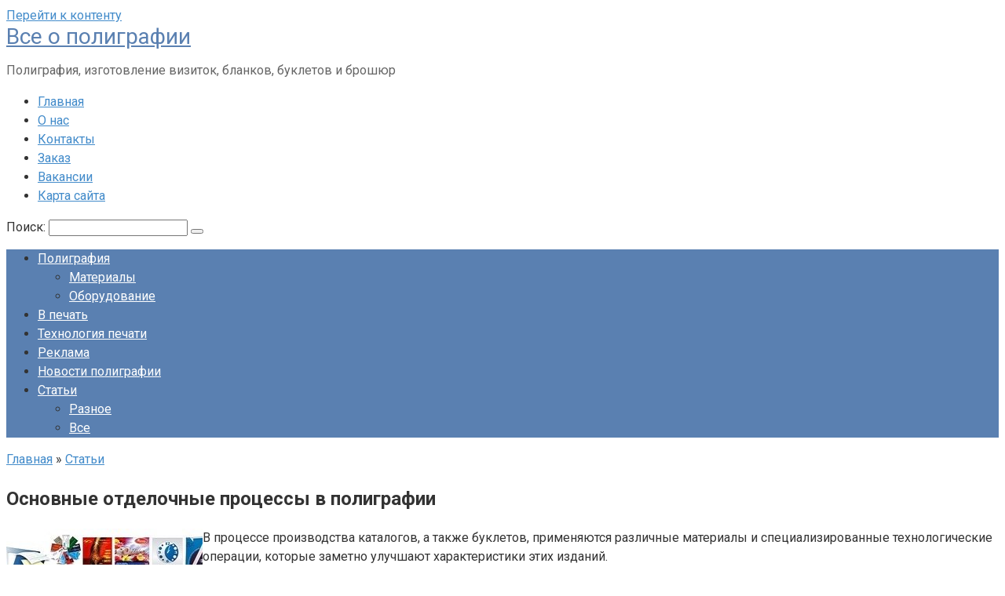

--- FILE ---
content_type: text/html; charset=UTF-8
request_url: http://www.ipkvesti-spb.ru/stati/osnovnye-otdelochnye-processy-v-poligrafii.html
body_size: 10561
content:
<!DOCTYPE html>
<html lang="ru-RU">
<head>
<meta charset="UTF-8">
<meta name="viewport" content="width=device-width, initial-scale=1">
<title>Основные отделочные процессы в полиграфии &#8212; Все о полиграфии</title>
<meta name='robots' content='max-image-preview:large' />
<link rel='dns-prefetch' href='//fonts.googleapis.com' />
<script type="text/javascript">
window._wpemojiSettings = {"baseUrl":"https:\/\/s.w.org\/images\/core\/emoji\/14.0.0\/72x72\/","ext":".png","svgUrl":"https:\/\/s.w.org\/images\/core\/emoji\/14.0.0\/svg\/","svgExt":".svg","source":{"concatemoji":"http:\/\/www.ipkvesti-spb.ru\/wp-includes\/js\/wp-emoji-release.min.js?ver=6.2.8"}};
/*! This file is auto-generated */
!function(e,a,t){var n,r,o,i=a.createElement("canvas"),p=i.getContext&&i.getContext("2d");function s(e,t){p.clearRect(0,0,i.width,i.height),p.fillText(e,0,0);e=i.toDataURL();return p.clearRect(0,0,i.width,i.height),p.fillText(t,0,0),e===i.toDataURL()}function c(e){var t=a.createElement("script");t.src=e,t.defer=t.type="text/javascript",a.getElementsByTagName("head")[0].appendChild(t)}for(o=Array("flag","emoji"),t.supports={everything:!0,everythingExceptFlag:!0},r=0;r<o.length;r++)t.supports[o[r]]=function(e){if(p&&p.fillText)switch(p.textBaseline="top",p.font="600 32px Arial",e){case"flag":return s("\ud83c\udff3\ufe0f\u200d\u26a7\ufe0f","\ud83c\udff3\ufe0f\u200b\u26a7\ufe0f")?!1:!s("\ud83c\uddfa\ud83c\uddf3","\ud83c\uddfa\u200b\ud83c\uddf3")&&!s("\ud83c\udff4\udb40\udc67\udb40\udc62\udb40\udc65\udb40\udc6e\udb40\udc67\udb40\udc7f","\ud83c\udff4\u200b\udb40\udc67\u200b\udb40\udc62\u200b\udb40\udc65\u200b\udb40\udc6e\u200b\udb40\udc67\u200b\udb40\udc7f");case"emoji":return!s("\ud83e\udef1\ud83c\udffb\u200d\ud83e\udef2\ud83c\udfff","\ud83e\udef1\ud83c\udffb\u200b\ud83e\udef2\ud83c\udfff")}return!1}(o[r]),t.supports.everything=t.supports.everything&&t.supports[o[r]],"flag"!==o[r]&&(t.supports.everythingExceptFlag=t.supports.everythingExceptFlag&&t.supports[o[r]]);t.supports.everythingExceptFlag=t.supports.everythingExceptFlag&&!t.supports.flag,t.DOMReady=!1,t.readyCallback=function(){t.DOMReady=!0},t.supports.everything||(n=function(){t.readyCallback()},a.addEventListener?(a.addEventListener("DOMContentLoaded",n,!1),e.addEventListener("load",n,!1)):(e.attachEvent("onload",n),a.attachEvent("onreadystatechange",function(){"complete"===a.readyState&&t.readyCallback()})),(e=t.source||{}).concatemoji?c(e.concatemoji):e.wpemoji&&e.twemoji&&(c(e.twemoji),c(e.wpemoji)))}(window,document,window._wpemojiSettings);
</script>
<style type="text/css">
img.wp-smiley,
img.emoji {
	display: inline !important;
	border: none !important;
	box-shadow: none !important;
	height: 1em !important;
	width: 1em !important;
	margin: 0 0.07em !important;
	vertical-align: -0.1em !important;
	background: none !important;
	padding: 0 !important;
}
</style>
	<link rel='stylesheet' id='wp-block-library-css' href='http://www.ipkvesti-spb.ru/wp-includes/css/dist/block-library/style.min.css?ver=6.2.8'  media='all' />
<link rel='stylesheet' id='classic-theme-styles-css' href='http://www.ipkvesti-spb.ru/wp-includes/css/classic-themes.min.css?ver=6.2.8'  media='all' />
<style id='global-styles-inline-css' type='text/css'>
body{--wp--preset--color--black: #000000;--wp--preset--color--cyan-bluish-gray: #abb8c3;--wp--preset--color--white: #ffffff;--wp--preset--color--pale-pink: #f78da7;--wp--preset--color--vivid-red: #cf2e2e;--wp--preset--color--luminous-vivid-orange: #ff6900;--wp--preset--color--luminous-vivid-amber: #fcb900;--wp--preset--color--light-green-cyan: #7bdcb5;--wp--preset--color--vivid-green-cyan: #00d084;--wp--preset--color--pale-cyan-blue: #8ed1fc;--wp--preset--color--vivid-cyan-blue: #0693e3;--wp--preset--color--vivid-purple: #9b51e0;--wp--preset--gradient--vivid-cyan-blue-to-vivid-purple: linear-gradient(135deg,rgba(6,147,227,1) 0%,rgb(155,81,224) 100%);--wp--preset--gradient--light-green-cyan-to-vivid-green-cyan: linear-gradient(135deg,rgb(122,220,180) 0%,rgb(0,208,130) 100%);--wp--preset--gradient--luminous-vivid-amber-to-luminous-vivid-orange: linear-gradient(135deg,rgba(252,185,0,1) 0%,rgba(255,105,0,1) 100%);--wp--preset--gradient--luminous-vivid-orange-to-vivid-red: linear-gradient(135deg,rgba(255,105,0,1) 0%,rgb(207,46,46) 100%);--wp--preset--gradient--very-light-gray-to-cyan-bluish-gray: linear-gradient(135deg,rgb(238,238,238) 0%,rgb(169,184,195) 100%);--wp--preset--gradient--cool-to-warm-spectrum: linear-gradient(135deg,rgb(74,234,220) 0%,rgb(151,120,209) 20%,rgb(207,42,186) 40%,rgb(238,44,130) 60%,rgb(251,105,98) 80%,rgb(254,248,76) 100%);--wp--preset--gradient--blush-light-purple: linear-gradient(135deg,rgb(255,206,236) 0%,rgb(152,150,240) 100%);--wp--preset--gradient--blush-bordeaux: linear-gradient(135deg,rgb(254,205,165) 0%,rgb(254,45,45) 50%,rgb(107,0,62) 100%);--wp--preset--gradient--luminous-dusk: linear-gradient(135deg,rgb(255,203,112) 0%,rgb(199,81,192) 50%,rgb(65,88,208) 100%);--wp--preset--gradient--pale-ocean: linear-gradient(135deg,rgb(255,245,203) 0%,rgb(182,227,212) 50%,rgb(51,167,181) 100%);--wp--preset--gradient--electric-grass: linear-gradient(135deg,rgb(202,248,128) 0%,rgb(113,206,126) 100%);--wp--preset--gradient--midnight: linear-gradient(135deg,rgb(2,3,129) 0%,rgb(40,116,252) 100%);--wp--preset--duotone--dark-grayscale: url('#wp-duotone-dark-grayscale');--wp--preset--duotone--grayscale: url('#wp-duotone-grayscale');--wp--preset--duotone--purple-yellow: url('#wp-duotone-purple-yellow');--wp--preset--duotone--blue-red: url('#wp-duotone-blue-red');--wp--preset--duotone--midnight: url('#wp-duotone-midnight');--wp--preset--duotone--magenta-yellow: url('#wp-duotone-magenta-yellow');--wp--preset--duotone--purple-green: url('#wp-duotone-purple-green');--wp--preset--duotone--blue-orange: url('#wp-duotone-blue-orange');--wp--preset--font-size--small: 13px;--wp--preset--font-size--medium: 20px;--wp--preset--font-size--large: 36px;--wp--preset--font-size--x-large: 42px;--wp--preset--spacing--20: 0.44rem;--wp--preset--spacing--30: 0.67rem;--wp--preset--spacing--40: 1rem;--wp--preset--spacing--50: 1.5rem;--wp--preset--spacing--60: 2.25rem;--wp--preset--spacing--70: 3.38rem;--wp--preset--spacing--80: 5.06rem;--wp--preset--shadow--natural: 6px 6px 9px rgba(0, 0, 0, 0.2);--wp--preset--shadow--deep: 12px 12px 50px rgba(0, 0, 0, 0.4);--wp--preset--shadow--sharp: 6px 6px 0px rgba(0, 0, 0, 0.2);--wp--preset--shadow--outlined: 6px 6px 0px -3px rgba(255, 255, 255, 1), 6px 6px rgba(0, 0, 0, 1);--wp--preset--shadow--crisp: 6px 6px 0px rgba(0, 0, 0, 1);}:where(.is-layout-flex){gap: 0.5em;}body .is-layout-flow > .alignleft{float: left;margin-inline-start: 0;margin-inline-end: 2em;}body .is-layout-flow > .alignright{float: right;margin-inline-start: 2em;margin-inline-end: 0;}body .is-layout-flow > .aligncenter{margin-left: auto !important;margin-right: auto !important;}body .is-layout-constrained > .alignleft{float: left;margin-inline-start: 0;margin-inline-end: 2em;}body .is-layout-constrained > .alignright{float: right;margin-inline-start: 2em;margin-inline-end: 0;}body .is-layout-constrained > .aligncenter{margin-left: auto !important;margin-right: auto !important;}body .is-layout-constrained > :where(:not(.alignleft):not(.alignright):not(.alignfull)){max-width: var(--wp--style--global--content-size);margin-left: auto !important;margin-right: auto !important;}body .is-layout-constrained > .alignwide{max-width: var(--wp--style--global--wide-size);}body .is-layout-flex{display: flex;}body .is-layout-flex{flex-wrap: wrap;align-items: center;}body .is-layout-flex > *{margin: 0;}:where(.wp-block-columns.is-layout-flex){gap: 2em;}.has-black-color{color: var(--wp--preset--color--black) !important;}.has-cyan-bluish-gray-color{color: var(--wp--preset--color--cyan-bluish-gray) !important;}.has-white-color{color: var(--wp--preset--color--white) !important;}.has-pale-pink-color{color: var(--wp--preset--color--pale-pink) !important;}.has-vivid-red-color{color: var(--wp--preset--color--vivid-red) !important;}.has-luminous-vivid-orange-color{color: var(--wp--preset--color--luminous-vivid-orange) !important;}.has-luminous-vivid-amber-color{color: var(--wp--preset--color--luminous-vivid-amber) !important;}.has-light-green-cyan-color{color: var(--wp--preset--color--light-green-cyan) !important;}.has-vivid-green-cyan-color{color: var(--wp--preset--color--vivid-green-cyan) !important;}.has-pale-cyan-blue-color{color: var(--wp--preset--color--pale-cyan-blue) !important;}.has-vivid-cyan-blue-color{color: var(--wp--preset--color--vivid-cyan-blue) !important;}.has-vivid-purple-color{color: var(--wp--preset--color--vivid-purple) !important;}.has-black-background-color{background-color: var(--wp--preset--color--black) !important;}.has-cyan-bluish-gray-background-color{background-color: var(--wp--preset--color--cyan-bluish-gray) !important;}.has-white-background-color{background-color: var(--wp--preset--color--white) !important;}.has-pale-pink-background-color{background-color: var(--wp--preset--color--pale-pink) !important;}.has-vivid-red-background-color{background-color: var(--wp--preset--color--vivid-red) !important;}.has-luminous-vivid-orange-background-color{background-color: var(--wp--preset--color--luminous-vivid-orange) !important;}.has-luminous-vivid-amber-background-color{background-color: var(--wp--preset--color--luminous-vivid-amber) !important;}.has-light-green-cyan-background-color{background-color: var(--wp--preset--color--light-green-cyan) !important;}.has-vivid-green-cyan-background-color{background-color: var(--wp--preset--color--vivid-green-cyan) !important;}.has-pale-cyan-blue-background-color{background-color: var(--wp--preset--color--pale-cyan-blue) !important;}.has-vivid-cyan-blue-background-color{background-color: var(--wp--preset--color--vivid-cyan-blue) !important;}.has-vivid-purple-background-color{background-color: var(--wp--preset--color--vivid-purple) !important;}.has-black-border-color{border-color: var(--wp--preset--color--black) !important;}.has-cyan-bluish-gray-border-color{border-color: var(--wp--preset--color--cyan-bluish-gray) !important;}.has-white-border-color{border-color: var(--wp--preset--color--white) !important;}.has-pale-pink-border-color{border-color: var(--wp--preset--color--pale-pink) !important;}.has-vivid-red-border-color{border-color: var(--wp--preset--color--vivid-red) !important;}.has-luminous-vivid-orange-border-color{border-color: var(--wp--preset--color--luminous-vivid-orange) !important;}.has-luminous-vivid-amber-border-color{border-color: var(--wp--preset--color--luminous-vivid-amber) !important;}.has-light-green-cyan-border-color{border-color: var(--wp--preset--color--light-green-cyan) !important;}.has-vivid-green-cyan-border-color{border-color: var(--wp--preset--color--vivid-green-cyan) !important;}.has-pale-cyan-blue-border-color{border-color: var(--wp--preset--color--pale-cyan-blue) !important;}.has-vivid-cyan-blue-border-color{border-color: var(--wp--preset--color--vivid-cyan-blue) !important;}.has-vivid-purple-border-color{border-color: var(--wp--preset--color--vivid-purple) !important;}.has-vivid-cyan-blue-to-vivid-purple-gradient-background{background: var(--wp--preset--gradient--vivid-cyan-blue-to-vivid-purple) !important;}.has-light-green-cyan-to-vivid-green-cyan-gradient-background{background: var(--wp--preset--gradient--light-green-cyan-to-vivid-green-cyan) !important;}.has-luminous-vivid-amber-to-luminous-vivid-orange-gradient-background{background: var(--wp--preset--gradient--luminous-vivid-amber-to-luminous-vivid-orange) !important;}.has-luminous-vivid-orange-to-vivid-red-gradient-background{background: var(--wp--preset--gradient--luminous-vivid-orange-to-vivid-red) !important;}.has-very-light-gray-to-cyan-bluish-gray-gradient-background{background: var(--wp--preset--gradient--very-light-gray-to-cyan-bluish-gray) !important;}.has-cool-to-warm-spectrum-gradient-background{background: var(--wp--preset--gradient--cool-to-warm-spectrum) !important;}.has-blush-light-purple-gradient-background{background: var(--wp--preset--gradient--blush-light-purple) !important;}.has-blush-bordeaux-gradient-background{background: var(--wp--preset--gradient--blush-bordeaux) !important;}.has-luminous-dusk-gradient-background{background: var(--wp--preset--gradient--luminous-dusk) !important;}.has-pale-ocean-gradient-background{background: var(--wp--preset--gradient--pale-ocean) !important;}.has-electric-grass-gradient-background{background: var(--wp--preset--gradient--electric-grass) !important;}.has-midnight-gradient-background{background: var(--wp--preset--gradient--midnight) !important;}.has-small-font-size{font-size: var(--wp--preset--font-size--small) !important;}.has-medium-font-size{font-size: var(--wp--preset--font-size--medium) !important;}.has-large-font-size{font-size: var(--wp--preset--font-size--large) !important;}.has-x-large-font-size{font-size: var(--wp--preset--font-size--x-large) !important;}
.wp-block-navigation a:where(:not(.wp-element-button)){color: inherit;}
:where(.wp-block-columns.is-layout-flex){gap: 2em;}
.wp-block-pullquote{font-size: 1.5em;line-height: 1.6;}
</style>
<link rel='stylesheet' id='google-fonts-css' href='https://fonts.googleapis.com/css?family=Roboto%3A400%2C400i%2C700&#038;subset=cyrillic&#038;ver=6.2.8'  media='all' />
<link rel='stylesheet' id='root-style-css' href='http://www.ipkvesti-spb.ru/wp-content/themes/root/css/style.min.css?ver=2.3.2'  media='all' />
<script  src='http://www.ipkvesti-spb.ru/wp-includes/js/jquery/jquery.min.js?ver=3.6.4' id='jquery-core-js'></script>
<script  src='http://www.ipkvesti-spb.ru/wp-includes/js/jquery/jquery-migrate.min.js?ver=3.4.0' id='jquery-migrate-js'></script>
<link rel="https://api.w.org/" href="http://www.ipkvesti-spb.ru/wp-json/" /><link rel="alternate" type="application/json" href="http://www.ipkvesti-spb.ru/wp-json/wp/v2/posts/5180" /><link rel="alternate" type="application/json+oembed" href="http://www.ipkvesti-spb.ru/wp-json/oembed/1.0/embed?url=http%3A%2F%2Fwww.ipkvesti-spb.ru%2Fstati%2Fosnovnye-otdelochnye-processy-v-poligrafii.html" />
<link rel="alternate" type="text/xml+oembed" href="http://www.ipkvesti-spb.ru/wp-json/oembed/1.0/embed?url=http%3A%2F%2Fwww.ipkvesti-spb.ru%2Fstati%2Fosnovnye-otdelochnye-processy-v-poligrafii.html&#038;format=xml" />
<style>@media (max-width: 991px) { .mob-search {display: block; margin-bottom: 25px;} }body { background-image: url(http://www.ipkvesti-spb.ru/wp-content/themes/root/images/backgrounds/wallpaper.png) }@media (min-width: 768px) {.site-header { background-repeat: no-repeat; }}@media (min-width: 768px) {.site-header { background-position: center center; }}.card-slider__category span, .card-slider-container .swiper-pagination-bullet-active, .page-separator, .pagination .current, .pagination a.page-numbers:hover, .entry-content ul > li:before, .btn, .comment-respond .form-submit input, .mob-hamburger span, .page-links__item { background-color: #5a80b1;}.spoiler-box, .entry-content ol li:before, .mob-hamburger, .inp:focus, .search-form__text:focus, .entry-content blockquote { border-color: #5a80b1;}.entry-content blockquote:before, .spoiler-box__title:after, .sidebar-navigation .menu-item-has-children:after { color: #5a80b1;}a, .spanlink, .comment-reply-link, .pseudo-link, .root-pseudo-link { color: #428bca;}a:hover, a:focus, a:active, .spanlink:hover, .comment-reply-link:hover, .pseudo-link:hover { color: #e66212;}body { color: #333333;}.site-title, .site-title a { color: #5a80b1;}.site-description, .site-description a { color: #666666;}.main-navigation, .footer-navigation, .main-navigation ul li .sub-menu, .footer-navigation ul li .sub-menu { background-color: #5a80b1;}.main-navigation ul li a, .main-navigation ul li .removed-link, .footer-navigation ul li a, .footer-navigation ul li .removed-link { color: #ffffff;}body { font-family: "Roboto" ,"Helvetica Neue", Helvetica, Arial, sans-serif; }.site-title, .site-title a { font-family: "Roboto" ,"Helvetica Neue", Helvetica, Arial, sans-serif; }.site-description { font-family: "Roboto" ,"Helvetica Neue", Helvetica, Arial, sans-serif; }.entry-content h1, .entry-content h2, .entry-content h3, .entry-content h4, .entry-content h5, .entry-content h6, .entry-image__title h1, .entry-title, .entry-title a { font-family: "Roboto" ,"Helvetica Neue", Helvetica, Arial, sans-serif; }.main-navigation ul li a, .main-navigation ul li .removed-link, .footer-navigation ul li a, .footer-navigation ul li .removed-link{ font-family: "Roboto" ,"Helvetica Neue", Helvetica, Arial, sans-serif; }@media (min-width: 576px) { body { font-size: 16px;} }@media (min-width: 576px) { .site-title, .site-title a { font-size: 28px;} }@media (min-width: 576px) { .site-description { font-size: 16px;} }@media (min-width: 576px) { .main-navigation ul li a, .main-navigation ul li .removed-link, .footer-navigation ul li a, .footer-navigation ul li .removed-link { font-size: 16px;} }@media (min-width: 576px) { body { line-height: 1.5;} }@media (min-width: 576px) { .site-title, .site-title a { line-height: 1.1;} }@media (min-width: 576px) { .main-navigation ul li a, .main-navigation ul li .removed-link, .footer-navigation ul li a, .footer-navigation ul li .removed-link { line-height: 1.5;} }.scrolltop { background-color: #cccccc;}.scrolltop:after { color: #ffffff;}.scrolltop { width: 50px;}.scrolltop { height: 50px;}.scrolltop:after { content: "\f102"; }@media (max-width: 767px) { .scrolltop { display: none !important;} }</style><meta name="yandex-verification" content="3de9dcbb4e30b6d6" /></head>

<body class="post-template-default single single-post postid-5180 single-format-standard group-blog ">
<div id="page" class="site">
	<a class="skip-link screen-reader-text" href="#main">Перейти к контенту</a>

    
    <header id="masthead" class="site-header container" itemscope itemtype="http://schema.org/WPHeader">
    <div class="site-header-inner ">
        <div class="site-branding">
            
                            <div class="site-branding-container">

                    <div class="site-title"><a href="http://www.ipkvesti-spb.ru/">Все о полиграфии</a></div>
                                            <p class="site-description">Полиграфия, изготовление визиток, бланков, буклетов и брошюр</p>
                        
                </div>
                    </div><!-- .site-branding -->

        
        
        <div class="top-menu">
            <div class="menu-main_menu-container"><ul id="top_menu" class="menu"><li id="menu-item-51" class="menu-item menu-item-type-post_type menu-item-object-page menu-item-51"><a href="http://www.ipkvesti-spb.ru/izdatelsko-poligraficheskij-kopleks">Главная</a></li>
<li id="menu-item-25" class="menu-item menu-item-type-post_type menu-item-object-page menu-item-25"><a href="http://www.ipkvesti-spb.ru/o-nas">О нас</a></li>
<li id="menu-item-22" class="menu-item menu-item-type-post_type menu-item-object-page menu-item-22"><a href="http://www.ipkvesti-spb.ru/kontakty">Контакты</a></li>
<li id="menu-item-52" class="menu-item menu-item-type-post_type menu-item-object-page menu-item-52"><a href="http://www.ipkvesti-spb.ru/zakaz">Заказ</a></li>
<li id="menu-item-21" class="menu-item menu-item-type-post_type menu-item-object-page menu-item-21"><a href="http://www.ipkvesti-spb.ru/vakansii">Вакансии</a></li>
<li id="menu-item-6375" class="menu-item menu-item-type-post_type menu-item-object-page menu-item-6375"><a href="http://www.ipkvesti-spb.ru/karta-sajta">Карта сайта</a></li>
</ul></div>        </div>

        
        <div class="mob-hamburger"><span></span></div>

                    <div class="mob-search">
<form role="search" method="get" id="searchform_3125" action="http://www.ipkvesti-spb.ru/" class="search-form">
    <label class="screen-reader-text" for="s_3125">Поиск: </label>
    <input type="text" value="" name="s" id="s_3125" class="search-form__text">
    <button type="submit" id="searchsubmit_3125" class="search-form__submit"></button>
</form></div>
            </div><!--.site-header-inner-->
</header><!-- #masthead -->
    


    
    
    <nav id="site-navigation" class="main-navigation container">
        <div class="main-navigation-inner ">
            <div class="menu-shapka-container"><ul id="header_menu" class="menu"><li id="menu-item-7649" class="menu-item menu-item-type-taxonomy menu-item-object-category menu-item-has-children menu-item-7649"><a href="http://www.ipkvesti-spb.ru/category/poligrafiya">Полиграфия</a>
<ul class="sub-menu">
	<li id="menu-item-7650" class="menu-item menu-item-type-taxonomy menu-item-object-category menu-item-7650"><a href="http://www.ipkvesti-spb.ru/category/poligrafiya/materialy">Материалы</a></li>
	<li id="menu-item-7651" class="menu-item menu-item-type-taxonomy menu-item-object-category menu-item-7651"><a href="http://www.ipkvesti-spb.ru/category/poligrafiya/oborudovanie">Оборудование</a></li>
</ul>
</li>
<li id="menu-item-7652" class="menu-item menu-item-type-taxonomy menu-item-object-category menu-item-7652"><a href="http://www.ipkvesti-spb.ru/category/bez-rubriki">В печать</a></li>
<li id="menu-item-7653" class="menu-item menu-item-type-taxonomy menu-item-object-category menu-item-7653"><a href="http://www.ipkvesti-spb.ru/category/texnologiya-pechati">Технология печати</a></li>
<li id="menu-item-7654" class="menu-item menu-item-type-taxonomy menu-item-object-category menu-item-7654"><a href="http://www.ipkvesti-spb.ru/category/reklama">Реклама</a></li>
<li id="menu-item-7655" class="menu-item menu-item-type-taxonomy menu-item-object-category menu-item-7655"><a href="http://www.ipkvesti-spb.ru/category/novosti-poligrafii">Новости полиграфии</a></li>
<li id="menu-item-7648" class="menu-item menu-item-type-taxonomy menu-item-object-category current-post-ancestor current-menu-parent current-post-parent menu-item-has-children menu-item-7648"><a href="http://www.ipkvesti-spb.ru/category/stati">Статьи</a>
<ul class="sub-menu">
	<li id="menu-item-7656" class="menu-item menu-item-type-taxonomy menu-item-object-category menu-item-7656"><a href="http://www.ipkvesti-spb.ru/category/raznoe">Разное</a></li>
	<li id="menu-item-7657" class="menu-item menu-item-type-taxonomy menu-item-object-category menu-item-7657"><a href="http://www.ipkvesti-spb.ru/category/vse">Все</a></li>
</ul>
</li>
</ul></div>        </div><!--.main-navigation-inner-->
    </nav><!-- #site-navigation -->

    

    
	<div id="content" class="site-content container">

        

<div itemscope itemtype="http://schema.org/Article">

    
    

	<div id="primary" class="content-area">
		<main id="main" class="site-main">

            <div class="breadcrumb" itemscope itemtype="http://schema.org/BreadcrumbList"><span class="breadcrumb-item" itemprop="itemListElement" itemscope itemtype="http://schema.org/ListItem"><a href="http://www.ipkvesti-spb.ru/" itemprop="item"><span itemprop="name">Главная</span></a><meta itemprop="position" content="0"></span> <span class="breadcrumb-separator">»</span> <span class="breadcrumb-item" itemprop="itemListElement" itemscope itemtype="http://schema.org/ListItem"><a href="http://www.ipkvesti-spb.ru/category/stati" itemprop="item"><span itemprop="name">Статьи</span></a><meta itemprop="position" content="1"></span></div>
			
<article id="post-5180" class="post-5180 post type-post status-publish format-standard has-post-thumbnail  category-stati">

    
        <header class="entry-header">
                                            <h1 class="entry-title" itemprop="headline">Основные отделочные процессы в полиграфии</h1>                            
            
                        <div class="entry-meta">
                            </div><!-- .entry-meta -->
                    </header><!-- .entry-header -->


                                    <div class="page-separator"></div>
                    
    
	<div class="entry-content" itemprop="articleBody">
		<p><img decoding="async" src="http://www.ipkvesti-spb.ru/wp-content/uploads/2013/06/wpid-osnovnyie_otdelochnyie_protsessyi_v_poligrafii.jpg" alt="Основные отделочные процессы в полиграфии" title="Основные отделочные процессы в полиграфии" align="left" style=""></p>
<p>В процессе производства каталогов, а также буклетов, применяются различные материалы и специализированные технологические операции, которые заметно улучшают характеристики этих изданий.<span id="more-5180"></span></p>
<p>Важная цель подобных операций – получение красивого внешнего вида изделий, высокого уровня их износостойкости и сопротивляемости внешним воздействиям. Рассмотрим главные отделочные процессы, которые наиболее распространены при разработке дизайна каталогов, буклетов и любой другой полиграфической продукции.</p>
<p>Ламинирование – это операция, которая основана на нанесении способом расплава особого полимера на поверхность изделия. За счет использования данной операции заметно улучшаются внешние характеристики издания, повышаются его защитные свойства от различных загрязнений и влаги, повышается срок его службы и прочность. Этот процесс очень распространен при производстве каталогов и других полиграфических изданий.</p>
<p>Тиснение – процесс нанесения изображения с помощью нагрева методом штампа. В основном данный метод используется при производстве буклетов, открыток, праздничных и пригласительных билетов и многого другого. Существует сразу несколько видов данного процесса: конгревное, блинтовое тиснение, а также тиснение с использованием фольги. Дизайн каталогов и буклетов очень часто подразумевает применение конгревного тиснения. Этот процесс состоит в нанесении рельефной иллюстрации при локальном сжатии всего издания. Получается, что штамп, который применяется для осуществления этой операции, является зеркальным отображением получаемого рельефа. А после данной операции получается очень красивое изображение, которое визуально возвышается над общей поверхностью издания.</p>
<p>К основным отделочным процессам можно отнести также лакирование, высечку, закругление углов, перфорирование. Кроме того, можно также упомянуть разрезку бумаги, применяемую для некоторых изделий. Она осуществляется с помощью специальных устройств.</p>
<p>Человек, достигший положения в обществе, уже вряд ли станет покупать одежду на рынке. Заказ одежды у индивидуального партнера становится нормой. <u><a href="http://zakazlekal.ru/grading-patterns.html">Градация лекал</a></u> у частных портных гораздо разнообразнее и может выгодно подчеркнуть все особенности Вашей фигуры. Цена здесь оправдана. </p>	</div><!-- .entry-content -->
</article><!-- #post-## -->





<div class="entry-footer">
            <span class="entry-meta__comments" title="Комментариев"><span class="fa fa-comment-o"></span> 0</span>
    
    
    
    </div>



    <div class="b-share b-share--post">
                <div class="b-share__title">Понравилась статья? Поделиться с друзьями:</div>
        
                


<span class="b-share__ico b-share__vk js-share-link" data-uri="https://vk.com/share.php?url=http%3A%2F%2Fwww.ipkvesti-spb.ru%2Fstati%2Fosnovnye-otdelochnye-processy-v-poligrafii.html"></span>


<span class="b-share__ico b-share__fb js-share-link" data-uri="https://www.facebook.com/sharer.php?u=http%3A%2F%2Fwww.ipkvesti-spb.ru%2Fstati%2Fosnovnye-otdelochnye-processy-v-poligrafii.html"></span>


<span class="b-share__ico b-share__tw js-share-link" data-uri="https://twitter.com/share?text=%D0%9E%D1%81%D0%BD%D0%BE%D0%B2%D0%BD%D1%8B%D0%B5+%D0%BE%D1%82%D0%B4%D0%B5%D0%BB%D0%BE%D1%87%D0%BD%D1%8B%D0%B5+%D0%BF%D1%80%D0%BE%D1%86%D0%B5%D1%81%D1%81%D1%8B+%D0%B2+%D0%BF%D0%BE%D0%BB%D0%B8%D0%B3%D1%80%D0%B0%D1%84%D0%B8%D0%B8&url=http%3A%2F%2Fwww.ipkvesti-spb.ru%2Fstati%2Fosnovnye-otdelochnye-processy-v-poligrafii.html"></span>


<span class="b-share__ico b-share__ok js-share-link" data-uri="https://connect.ok.ru/dk?st.cmd=WidgetSharePreview&service=odnoklassniki&st.shareUrl=http%3A%2F%2Fwww.ipkvesti-spb.ru%2Fstati%2Fosnovnye-otdelochnye-processy-v-poligrafii.html"></span>


<span class="b-share__ico b-share__gp js-share-link" data-uri="https://plus.google.com/share?url=http%3A%2F%2Fwww.ipkvesti-spb.ru%2Fstati%2Fosnovnye-otdelochnye-processy-v-poligrafii.html"></span>


<span class="b-share__ico b-share__whatsapp js-share-link js-share-link-no-window" data-uri="whatsapp://send?text=%D0%9E%D1%81%D0%BD%D0%BE%D0%B2%D0%BD%D1%8B%D0%B5+%D0%BE%D1%82%D0%B4%D0%B5%D0%BB%D0%BE%D1%87%D0%BD%D1%8B%D0%B5+%D0%BF%D1%80%D0%BE%D1%86%D0%B5%D1%81%D1%81%D1%8B+%D0%B2+%D0%BF%D0%BE%D0%BB%D0%B8%D0%B3%D1%80%D0%B0%D1%84%D0%B8%D0%B8%20http%3A%2F%2Fwww.ipkvesti-spb.ru%2Fstati%2Fosnovnye-otdelochnye-processy-v-poligrafii.html"></span>


<span class="b-share__ico b-share__viber js-share-link js-share-link-no-window" data-uri="viber://forward?text=%D0%9E%D1%81%D0%BD%D0%BE%D0%B2%D0%BD%D1%8B%D0%B5+%D0%BE%D1%82%D0%B4%D0%B5%D0%BB%D0%BE%D1%87%D0%BD%D1%8B%D0%B5+%D0%BF%D1%80%D0%BE%D1%86%D0%B5%D1%81%D1%81%D1%8B+%D0%B2+%D0%BF%D0%BE%D0%BB%D0%B8%D0%B3%D1%80%D0%B0%D1%84%D0%B8%D0%B8%20http%3A%2F%2Fwww.ipkvesti-spb.ru%2Fstati%2Fosnovnye-otdelochnye-processy-v-poligrafii.html"></span>


<span class="b-share__ico b-share__telegram js-share-link js-share-link-no-window" data-uri="https://telegram.me/share/url?url=http%3A%2F%2Fwww.ipkvesti-spb.ru%2Fstati%2Fosnovnye-otdelochnye-processy-v-poligrafii.html&text=%D0%9E%D1%81%D0%BD%D0%BE%D0%B2%D0%BD%D1%8B%D0%B5+%D0%BE%D1%82%D0%B4%D0%B5%D0%BB%D0%BE%D1%87%D0%BD%D1%8B%D0%B5+%D0%BF%D1%80%D0%BE%D1%86%D0%B5%D1%81%D1%81%D1%8B+%D0%B2+%D0%BF%D0%BE%D0%BB%D0%B8%D0%B3%D1%80%D0%B0%D1%84%D0%B8%D0%B8"></span>

            </div>




        <div class="b-related">
                        <div class="b-related__header"><span>Вам также может быть интересно</span></div>
                        <div class="b-related__items">

                
                    
<div id="post-7670" class="post-card post-7670 post type-post status-publish format-standard has-post-thumbnail  category-stati">

    <div class="post-card__image">
        <a href="http://www.ipkvesti-spb.ru/stati/ofsetnaya-i-cifrovaya-pechat-chto-vybrat.html">
                            <img width="330" height="140" src="http://www.ipkvesti-spb.ru/wp-content/uploads/2019/05/ris-16-330x140.jpg" class="attachment-thumb-wide size-thumb-wide wp-post-image" alt="" decoding="async" loading="lazy" srcset="http://www.ipkvesti-spb.ru/wp-content/uploads/2019/05/ris-16-330x140.jpg 330w, http://www.ipkvesti-spb.ru/wp-content/uploads/2019/05/ris-16-770x330.jpg 770w" sizes="(max-width: 330px) 100vw, 330px" />            

                    </a>
    </div>


	<header class="entry-header">
		<div class="entry-title"><a href="http://www.ipkvesti-spb.ru/stati/ofsetnaya-i-cifrovaya-pechat-chto-vybrat.html" rel="bookmark" >ОФСЕТНАЯ или ЦИФРОВАЯ ПЕЧАТЬ, что выбрать</a></div>	</header><!-- .entry-header -->

    
</div><!-- #post-## -->

                
                    
<div id="post-6574" class="post-card post-6574 post type-post status-publish format-standard has-post-thumbnail  category-stati">

    <div class="post-card__image">
        <a href="http://www.ipkvesti-spb.ru/stati/fleksografiya-populyarnyj-vid-pechati.html">
                            <img width="330" height="140" src="http://www.ipkvesti-spb.ru/wp-content/uploads/2013/09/banking3-330x140.jpg" class="attachment-thumb-wide size-thumb-wide wp-post-image" alt="" decoding="async" loading="lazy" srcset="http://www.ipkvesti-spb.ru/wp-content/uploads/2013/09/banking3-330x140.jpg 330w, http://www.ipkvesti-spb.ru/wp-content/uploads/2013/09/banking3-770x330.jpg 770w" sizes="(max-width: 330px) 100vw, 330px" />            

                    </a>
    </div>


	<header class="entry-header">
		<div class="entry-title"><a href="http://www.ipkvesti-spb.ru/stati/fleksografiya-populyarnyj-vid-pechati.html" rel="bookmark" >Преимущества и доступные услуги интернет-банкинга</a></div>	</header><!-- .entry-header -->

    
</div><!-- #post-## -->

                
                    
<div id="post-7523" class="post-card post-7523 post type-post status-publish format-standard has-post-thumbnail  category-stati">

    <div class="post-card__image">
        <a href="http://www.ipkvesti-spb.ru/stati/kakaya-bumaga-podxodit-dlya-vizitok.html">
                            <img width="175" height="140" src="http://www.ipkvesti-spb.ru/wp-content/uploads/2014/04/wpid-pechat_vizitok__chto_nado_znat.jpg" class="attachment-thumb-wide size-thumb-wide wp-post-image" alt="" decoding="async" loading="lazy" />            

                    </a>
    </div>


	<header class="entry-header">
		<div class="entry-title"><a href="http://www.ipkvesti-spb.ru/stati/kakaya-bumaga-podxodit-dlya-vizitok.html" rel="bookmark" >Какая бумага подходит для визиток?</a></div>	</header><!-- .entry-header -->

    
</div><!-- #post-## -->

                
                    
<div id="post-7519" class="post-card post-7519 post type-post status-publish format-standard  category-stati">

    <div class="post-card__image">
        <a href="http://www.ipkvesti-spb.ru/stati/yaponskaya-broshyurovka.html">
            

                    </a>
    </div>


	<header class="entry-header">
		<div class="entry-title"><a href="http://www.ipkvesti-spb.ru/stati/yaponskaya-broshyurovka.html" rel="bookmark" >Японская брошюровка</a></div>	</header><!-- .entry-header -->

    
</div><!-- #post-## -->

                
                    
<div id="post-7508" class="post-card post-7508 post type-post status-publish format-standard has-post-thumbnail  category-stati tag-postpechatnoj tag-etap">

    <div class="post-card__image">
        <a href="http://www.ipkvesti-spb.ru/stati/osnovnye-etapy-postpechatnoj-obrabotki.html">
                            <img width="175" height="140" src="http://www.ipkvesti-spb.ru/wp-content/uploads/2014/04/Основные-этапы-постпечатной-обработки.jpg" class="attachment-thumb-wide size-thumb-wide wp-post-image" alt="" decoding="async" loading="lazy" />            

                    </a>
    </div>


	<header class="entry-header">
		<div class="entry-title"><a href="http://www.ipkvesti-spb.ru/stati/osnovnye-etapy-postpechatnoj-obrabotki.html" rel="bookmark" >Основные этапы постпечатной обработки</a></div>	</header><!-- .entry-header -->

    
</div><!-- #post-## -->

                
                    
<div id="post-7421" class="post-card post-7421 post type-post status-publish format-standard has-post-thumbnail  category-stati">

    <div class="post-card__image">
        <a href="http://www.ipkvesti-spb.ru/stati/rizograf-bystro-i-kachestvenno.html">
                            <img width="175" height="140" src="http://www.ipkvesti-spb.ru/wp-content/uploads/2014/03/mfu_xerox_workcentre_5655.jpg" class="attachment-thumb-wide size-thumb-wide wp-post-image" alt="" decoding="async" loading="lazy" />            

                    </a>
    </div>


	<header class="entry-header">
		<div class="entry-title"><a href="http://www.ipkvesti-spb.ru/stati/rizograf-bystro-i-kachestvenno.html" rel="bookmark" >Ризограф: быстро и качественно</a></div>	</header><!-- .entry-header -->

    
</div><!-- #post-## -->

                
            </div>
                    </div>

        

    <meta itemprop="author" content="bystropost">
    <meta itemprop="datePublished" content="2013-06-15T10:06:20+00:00"/>
<meta itemscope itemprop="mainEntityOfPage" itemType="https://schema.org/WebPage" itemid="http://www.ipkvesti-spb.ru/stati/osnovnye-otdelochnye-processy-v-poligrafii.html" content="Основные отделочные процессы в полиграфии">
<meta itemprop="dateModified" content="2013-06-15">
<meta itemprop="datePublished" content="2013-06-15T10:06:20+00:00">
<div itemprop="publisher" itemscope itemtype="https://schema.org/Organization"><meta itemprop="name" content="Все о полиграфии"><meta itemprop="telephone" content="Все о полиграфии"><meta itemprop="address" content="http://www.ipkvesti-spb.ru"></div>
		</main><!-- #main -->
	</div><!-- #primary -->

</div><!-- micro -->



<aside id="secondary" class="widget-area" itemscope itemtype="http://schema.org/WPSideBar">

    
	<div id="widget_tptn_pop-2" class="widget tptn_posts_list_widget"><div class="widget-header">Популярные статьи</div><div class="tptn_posts  tptn_posts_widget tptn_posts_widget-widget_tptn_pop-2    "><a href="http://www.ipkvesti-spb.ru/poligrafiya/materialy/vozmozhnye-problemy-i-defekty-pri-lakirovanii-vodno-dispersionnym-lakom-i-metody-ix-ustraneniya.html"     class="tptn_link"><img loading="lazy"  width="300" height="190"  src="http://www.ipkvesti-spb.ru/wp-content/uploads/2012/01/laki3-300x190.jpg" class="tptn_thumb tptn_featured medium" alt="Возможные проблемы и дефекты при лакировании водно-дисперсионным лаком и методы их устранения" title="Возможные проблемы и дефекты при лакировании водно-дисперсионным лаком и методы их устранения" srcset="http://www.ipkvesti-spb.ru/wp-content/uploads/2012/01/laki3-300x190.jpg 300w, http://www.ipkvesti-spb.ru/wp-content/uploads/2012/01/laki3.jpg 512w" sizes="(max-width: 300px) 100vw, 300px" srcset="http://www.ipkvesti-spb.ru/wp-content/uploads/2012/01/laki3-300x190.jpg 300w, http://www.ipkvesti-spb.ru/wp-content/uploads/2012/01/laki3.jpg 512w" /></a><span class="tptn_after_thumb"><a href="http://www.ipkvesti-spb.ru/poligrafiya/materialy/vozmozhnye-problemy-i-defekty-pri-lakirovanii-vodno-dispersionnym-lakom-i-metody-ix-ustraneniya.html"     class="tptn_link"><span class="tptn_title">Возможные проблемы и дефекты при лакировании&hellip;</span></a></span><a href="http://www.ipkvesti-spb.ru/poligrafiya/materialy/blisternye-laki.html"     class="tptn_link"><img loading="lazy"  width="300" height="250"  src="http://www.ipkvesti-spb.ru/wp-content/plugins/top-10/default.png" class="tptn_thumb tptn_default_thumb medium" alt="Блистерные лаки" title="Блистерные лаки" /></a><span class="tptn_after_thumb"><a href="http://www.ipkvesti-spb.ru/poligrafiya/materialy/blisternye-laki.html"     class="tptn_link"><span class="tptn_title">Блистерные лаки</span></a></span><a href="http://www.ipkvesti-spb.ru/poligrafiya/materialy/sistemy-naneseniya-vodno-dispersionnogo-laka.html"     class="tptn_link"><img loading="lazy"  width="300" height="250"  src="http://www.ipkvesti-spb.ru/wp-content/plugins/top-10/default.png" class="tptn_thumb tptn_default_thumb medium" alt="Системы нанесения водно-дисперсионного лака" title="Системы нанесения водно-дисперсионного лака" /></a><span class="tptn_after_thumb"><a href="http://www.ipkvesti-spb.ru/poligrafiya/materialy/sistemy-naneseniya-vodno-dispersionnogo-laka.html"     class="tptn_link"><span class="tptn_title">Системы нанесения водно-дисперсионного лака</span></a></span><a href="http://www.ipkvesti-spb.ru/novosti-poligrafii/termografiya-%e2%80%93-novoe-slovo-v-poligrafii-2.html"     class="tptn_link"><img loading="lazy"  width="250" height="200"  src="http://www.ipkvesti-spb.ru/wp-content/uploads/2013/01/Termografia.jpg" class="tptn_thumb tptn_featured medium" alt="Термография – новое слово в полиграфии" title="Термография – новое слово в полиграфии" /></a><span class="tptn_after_thumb"><a href="http://www.ipkvesti-spb.ru/novosti-poligrafii/termografiya-%e2%80%93-novoe-slovo-v-poligrafii-2.html"     class="tptn_link"><span class="tptn_title">Термография – новое слово в полиграфии</span></a></span><a href="http://www.ipkvesti-spb.ru/poligrafiya/materialy/vodno-dispersionnye-laki-opisanie-i-xarakteristiki.html"     class="tptn_link"><img loading="lazy"  width="300" height="181"  src="http://www.ipkvesti-spb.ru/wp-content/uploads/2012/01/laki-vodn-300x181.jpg" class="tptn_thumb tptn_featured medium" alt="Водно-дисперсионные лаки: описание и характеристики" title="Водно-дисперсионные лаки: описание и характеристики" srcset="http://www.ipkvesti-spb.ru/wp-content/uploads/2012/01/laki-vodn-300x181.jpg 300w, http://www.ipkvesti-spb.ru/wp-content/uploads/2012/01/laki-vodn-768x464.jpg 768w, http://www.ipkvesti-spb.ru/wp-content/uploads/2012/01/laki-vodn.jpg 800w" sizes="(max-width: 300px) 100vw, 300px" srcset="http://www.ipkvesti-spb.ru/wp-content/uploads/2012/01/laki-vodn-300x181.jpg 300w, http://www.ipkvesti-spb.ru/wp-content/uploads/2012/01/laki-vodn-768x464.jpg 768w, http://www.ipkvesti-spb.ru/wp-content/uploads/2012/01/laki-vodn.jpg 800w" /></a><span class="tptn_after_thumb"><a href="http://www.ipkvesti-spb.ru/poligrafiya/materialy/vodno-dispersionnye-laki-opisanie-i-xarakteristiki.html"     class="tptn_link"><span class="tptn_title">Водно-дисперсионные лаки: описание и характеристики</span></a></span><div class="tptn_clear"></div></div></div>
		<div id="recent-posts-3" class="widget widget_recent_entries">
		<div class="widget-header">Последние статьи</div>
		<ul>
											<li>
					<a href="http://www.ipkvesti-spb.ru/reklama/naruzhnaya-reklama-dvigatel-torgovli.html">Наружная реклама двигатель торговли</a>
									</li>
											<li>
					<a href="http://www.ipkvesti-spb.ru/bez-rubriki/potrebiteli-eto-vse-my.html">Потребители — это все мы</a>
									</li>
											<li>
					<a href="http://www.ipkvesti-spb.ru/stati/ofsetnaya-i-cifrovaya-pechat-chto-vybrat.html">ОФСЕТНАЯ или ЦИФРОВАЯ ПЕЧАТЬ, что выбрать</a>
									</li>
											<li>
					<a href="http://www.ipkvesti-spb.ru/stati/fleksografiya-populyarnyj-vid-pechati.html">Преимущества и доступные услуги интернет-банкинга</a>
									</li>
											<li>
					<a href="http://www.ipkvesti-spb.ru/poligrafiya/vidy-shirokoformatnoj-fotopechati.html">Виды широкоформатной фотопечати</a>
									</li>
											<li>
					<a href="http://www.ipkvesti-spb.ru/poligrafiya/novejshie-rynki-poligrafii-segodnya.html">Новейшие рынки полиграфии сегодня</a>
									</li>
					</ul>

		</div>
    
</aside><!-- #secondary -->

	</div><!-- #content -->

    
    
    


    <footer class="site-footer container" itemscope itemtype="http://schema.org/WPFooter">
        <div class="site-footer-inner ">

            <div class="footer-info">
                © 2026 Все о полиграфии
                
                            </div><!-- .site-info -->

            
            <div class="footer-counters">
                            </div>

        </div><!-- .site-footer-inner -->
    </footer><!-- .site-footer -->


            <button type="button" class="scrolltop js-scrolltop"></button>
    

</div><!-- #page -->


<script type='text/javascript' id='tptn_tracker-js-extra'>
/* <![CDATA[ */
var ajax_tptn_tracker = {"ajax_url":"http:\/\/www.ipkvesti-spb.ru\/","top_ten_id":"5180","top_ten_blog_id":"1","activate_counter":"11","top_ten_debug":"0","tptn_rnd":"823878881"};
/* ]]> */
</script>
<script  src='http://www.ipkvesti-spb.ru/wp-content/plugins/top-10/includes/js/top-10-tracker.min.js?ver=3.3.0' id='tptn_tracker-js'></script>
<script type='text/javascript' id='root-scripts-js-extra'>
/* <![CDATA[ */
var lang_array = {"text1":"\u0441\u0440\u0435\u0434\u043d\u0435\u0435","text2":"\u0438\u0437"};
var wps_ajax = {"url":"http:\/\/www.ipkvesti-spb.ru\/wp-admin\/admin-ajax.php","nonce":"00e0da0815"};
/* ]]> */
</script>
<script  src='http://www.ipkvesti-spb.ru/wp-content/themes/root/js/scripts.min.js?ver=2.3.2' id='root-scripts-js'></script>


</body>
</html>
